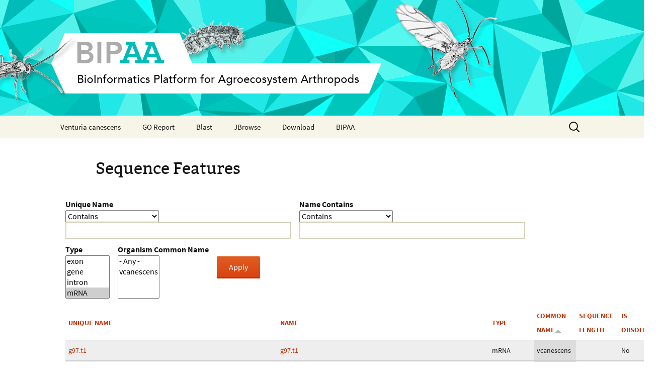

--- FILE ---
content_type: text/html; charset=utf-8
request_url: https://bipaa.genouest.org/sp/venturia_canescens/chado/feature?uniquename_op=contains&uniquename=&name_1_op=contains&name=&type_id%5B2077%5D=2077&type_id%5B2403%5D=2403&page=2497&&order=common_name&sort=asc
body_size: 5901
content:
<!DOCTYPE html>
<!--[if IE 7]>
<html class="ie ie7" lang="en-US">
<![endif]-->
<!--[if IE 8]>
<html class="ie ie8" lang="en-US">
<![endif]-->
<!--[if !(IE 7) & !(IE 8)]><!-->
<html lang="en-US"><!--<![endif]-->
    <head>
        <meta http-equiv="Content-Type" content="text/html; charset=utf-8" />
<meta name="Generator" content="Drupal 7 (http://drupal.org)" />
        <meta http-equiv="content-type" content="text/html; charset=UTF-8">
    	<meta charset="UTF-8">
    	<meta name="viewport" content="width=device-width">
    	<title>Sequence Features | Venturia canescens | BIPAA</title>
    	<link rel="profile" href="http://gmpg.org/xfn/11">
        <style type="text/css" media="all">
@import url("https://bipaa.genouest.org/sp/venturia_canescens/modules/system/system.base.css?spvf6x");
@import url("https://bipaa.genouest.org/sp/venturia_canescens/modules/system/system.menus.css?spvf6x");
@import url("https://bipaa.genouest.org/sp/venturia_canescens/modules/system/system.messages.css?spvf6x");
@import url("https://bipaa.genouest.org/sp/venturia_canescens/modules/system/system.theme.css?spvf6x");
</style>
<style type="text/css" media="all">
@import url("https://bipaa.genouest.org/sp/venturia_canescens/modules/comment/comment.css?spvf6x");
@import url("https://bipaa.genouest.org/sp/venturia_canescens/modules/field/theme/field.css?spvf6x");
@import url("https://bipaa.genouest.org/sp/venturia_canescens/modules/node/node.css?spvf6x");
@import url("https://bipaa.genouest.org/sp/venturia_canescens/modules/search/search.css?spvf6x");
@import url("https://bipaa.genouest.org/sp/venturia_canescens/sites/all/modules/tripal_analysis_blast/theme/css/tripal_analysis_blast.css?spvf6x");
@import url("https://bipaa.genouest.org/sp/venturia_canescens/sites/all/modules/tripal/tripal_core/theme/css/tripal.css?spvf6x");
@import url("https://bipaa.genouest.org/sp/venturia_canescens/sites/all/modules/tripal/tripal_feature/theme/css/tripal_feature.css?spvf6x");
@import url("https://bipaa.genouest.org/sp/venturia_canescens/sites/all/modules/tripal/tripal_organism/theme/css/tripal_organism.css?spvf6x");
@import url("https://bipaa.genouest.org/sp/venturia_canescens/modules/user/user.css?spvf6x");
@import url("https://bipaa.genouest.org/sp/venturia_canescens/sites/all/modules/views/css/views.css?spvf6x");
</style>
<style type="text/css" media="all">
@import url("https://bipaa.genouest.org/sp/venturia_canescens/sites/all/modules/ctools/css/ctools.css?spvf6x");
</style>
<link type="text/css" rel="stylesheet" href="https://cdnjs.cloudflare.com/ajax/libs/jstree/3.3.2/themes/default/style.min.css" media="all" />
<style type="text/css" media="all">
@import url("https://bipaa.genouest.org/sp/venturia_canescens/sites/all/modules/tripal_analysis_go/theme/css/tripal_analysis_go.css?spvf6x");
</style>
<style type="text/css" media="all">
@import url("https://bipaa.genouest.org/sp/venturia_canescens/sites/all/themes/tripal_bipaa/css/colors.css?spvf6x");
@import url("https://bipaa.genouest.org/sp/venturia_canescens/sites/all/themes/tripal_bipaa/css/bipaa/css.css?spvf6x");
@import url("https://bipaa.genouest.org/sp/venturia_canescens/sites/all/themes/tripal_bipaa/css/bipaa/genericons.css?spvf6x");
@import url("https://bipaa.genouest.org/sp/venturia_canescens/sites/all/themes/tripal_bipaa/css/bipaa/style.css?spvf6x");
</style>
<style type="text/css" media="print">
@import url("https://bipaa.genouest.org/sp/venturia_canescens/sites/all/themes/tripal_bipaa/css/print.css?spvf6x");
</style>

<!--[if lte IE 7]>
<link type="text/css" rel="stylesheet" href="https://bipaa.genouest.org/sp/venturia_canescens/sites/all/themes/tripal_bipaa/css/ie.css?spvf6x" media="all" />
<![endif]-->

<!--[if IE 6]>
<link type="text/css" rel="stylesheet" href="https://bipaa.genouest.org/sp/venturia_canescens/sites/all/themes/tripal_bipaa/css/ie6.css?spvf6x" media="all" />
<![endif]-->
        <script type="text/javascript" src="https://bipaa.genouest.org/sp/venturia_canescens/misc/jquery.js?v=1.4.4"></script>
<script type="text/javascript" src="https://bipaa.genouest.org/sp/venturia_canescens/misc/jquery-extend-3.4.0.js?v=1.4.4"></script>
<script type="text/javascript" src="https://bipaa.genouest.org/sp/venturia_canescens/misc/jquery-html-prefilter-3.5.0-backport.js?v=1.4.4"></script>
<script type="text/javascript" src="https://bipaa.genouest.org/sp/venturia_canescens/misc/jquery.once.js?v=1.2"></script>
<script type="text/javascript" src="https://bipaa.genouest.org/sp/venturia_canescens/misc/drupal.js?spvf6x"></script>
<script type="text/javascript" src="https://bipaa.genouest.org/sp/venturia_canescens/sites/all/modules/tripal_analysis_blast/theme/js/tripal_analysis_blast.js?spvf6x"></script>
<script type="text/javascript" src="https://bipaa.genouest.org/sp/venturia_canescens/sites/all/modules/tripal/tripal_core/theme/js/tripal.js?spvf6x"></script>
<script type="text/javascript" src="https://bipaa.genouest.org/sp/venturia_canescens/sites/all/modules/tripal/tripal_feature/theme/js/tripal_feature.js?spvf6x"></script>
<script type="text/javascript" src="https://bipaa.genouest.org/sp/venturia_canescens/misc/ajax.js?spvf6x"></script>
<script type="text/javascript">
<!--//--><![CDATA[//><!--
 var baseurl  = 'https://bipaa.genouest.org/sp/venturia_canescens';
      var isClean  =  1;
      var tripal_path = '/sp/venturia_canescens/sites/all/modules/tripal/tripal_core';
//--><!]]>
</script>
<script type="text/javascript" src="https://cdnjs.cloudflare.com/ajax/libs/jquery/3.1.0/jquery.min.js"></script>
<script type="text/javascript" src="https://cdnjs.cloudflare.com/ajax/libs/jstree/3.2.1/jstree.min.js"></script>
<script type="text/javascript" src="https://www.gstatic.com/charts/loader.js"></script>
<script type="text/javascript">
<!--//--><![CDATA[//><!--
if (typeof feature_viewer_jquery == 'undefined') {var feature_viewer_jquery = jQuery.noConflict(true);}
//--><!]]>
</script>
<script type="text/javascript" src="https://bipaa.genouest.org/sp/venturia_canescens/sites/all/modules/tripal_analysis_go/theme/js/tripal_analysis_go.js?spvf6x"></script>
<script type="text/javascript" src="https://bipaa.genouest.org/sp/venturia_canescens/sites/all/themes/tripal_bipaa/js/jquery.js?spvf6x"></script>
<script type="text/javascript" src="https://bipaa.genouest.org/sp/venturia_canescens/sites/all/themes/tripal_bipaa/js/jquery-migrate.js?spvf6x"></script>
<script type="text/javascript" src="https://bipaa.genouest.org/sp/venturia_canescens/sites/all/themes/tripal_bipaa/js/functions.js?spvf6x"></script>
<script type="text/javascript" src="https://bipaa.genouest.org/sp/venturia_canescens/sites/all/themes/tripal_bipaa/js/imagesloaded.js?spvf6x"></script>
<script type="text/javascript" src="https://bipaa.genouest.org/sp/venturia_canescens/sites/all/themes/tripal_bipaa/js/masonry.js?spvf6x"></script>
<script type="text/javascript" src="https://bipaa.genouest.org/sp/venturia_canescens/sites/all/themes/tripal_bipaa/js/jquery_002.js?spvf6x"></script>
<script type="text/javascript" src="https://bipaa.genouest.org/sp/venturia_canescens/sites/all/themes/tripal_bipaa/js/functions_002.js?spvf6x"></script>
<script type="text/javascript">
<!--//--><![CDATA[//><!--
jQuery.extend(Drupal.settings, {"basePath":"\/sp\/venturia_canescens\/","pathPrefix":"","setHasJsCookie":0,"ajaxPageState":{"theme":"bipaa","theme_token":"giKeVqGr8Tzf3rFhvBUQUN_KdHeRKkd2LpmJLLQWPSM","js":{"misc\/jquery.js":1,"misc\/jquery-extend-3.4.0.js":1,"misc\/jquery-html-prefilter-3.5.0-backport.js":1,"misc\/jquery.once.js":1,"misc\/drupal.js":1,"sites\/all\/modules\/tripal_analysis_blast\/theme\/js\/tripal_analysis_blast.js":1,"sites\/all\/modules\/tripal\/tripal_core\/theme\/js\/tripal.js":1,"sites\/all\/modules\/tripal\/tripal_feature\/theme\/js\/tripal_feature.js":1,"misc\/ajax.js":1,"0":1,"https:\/\/cdnjs.cloudflare.com\/ajax\/libs\/jquery\/3.1.0\/jquery.min.js":1,"https:\/\/cdnjs.cloudflare.com\/ajax\/libs\/jstree\/3.2.1\/jstree.min.js":1,"https:\/\/www.gstatic.com\/charts\/loader.js":1,"1":1,"sites\/all\/modules\/tripal_analysis_go\/theme\/js\/tripal_analysis_go.js":1,"sites\/all\/themes\/tripal_bipaa\/js\/jquery.js":1,"sites\/all\/themes\/tripal_bipaa\/js\/jquery-migrate.js":1,"sites\/all\/themes\/tripal_bipaa\/js\/functions.js":1,"sites\/all\/themes\/tripal_bipaa\/js\/imagesloaded.js":1,"sites\/all\/themes\/tripal_bipaa\/js\/masonry.js":1,"sites\/all\/themes\/tripal_bipaa\/js\/jquery_002.js":1,"sites\/all\/themes\/tripal_bipaa\/js\/functions_002.js":1},"css":{"modules\/system\/system.base.css":1,"modules\/system\/system.menus.css":1,"modules\/system\/system.messages.css":1,"modules\/system\/system.theme.css":1,"modules\/comment\/comment.css":1,"modules\/field\/theme\/field.css":1,"modules\/node\/node.css":1,"modules\/search\/search.css":1,"sites\/all\/modules\/tripal_analysis_blast\/theme\/css\/tripal_analysis_blast.css":1,"sites\/all\/modules\/tripal\/tripal_core\/theme\/css\/tripal.css":1,"sites\/all\/modules\/tripal\/tripal_feature\/theme\/css\/tripal_feature.css":1,"sites\/all\/modules\/tripal\/tripal_organism\/theme\/css\/tripal_organism.css":1,"modules\/user\/user.css":1,"sites\/all\/modules\/views\/css\/views.css":1,"sites\/all\/modules\/ctools\/css\/ctools.css":1,"https:\/\/cdnjs.cloudflare.com\/ajax\/libs\/jstree\/3.3.2\/themes\/default\/style.min.css":1,"sites\/all\/modules\/tripal_analysis_go\/theme\/css\/tripal_analysis_go.css":1,"sites\/all\/themes\/tripal_bipaa\/css\/style.css":1,"sites\/all\/themes\/tripal_bipaa\/css\/colors.css":1,"sites\/all\/themes\/tripal_bipaa\/css\/bipaa\/css.css":1,"sites\/all\/themes\/tripal_bipaa\/css\/bipaa\/genericons.css":1,"sites\/all\/themes\/tripal_bipaa\/css\/bipaa\/style.css":1,"sites\/all\/themes\/tripal_bipaa\/css\/print.css":1,"sites\/all\/themes\/tripal_bipaa\/css\/ie.css":1,"sites\/all\/themes\/tripal_bipaa\/css\/ie6.css":1}},"urlIsAjaxTrusted":{"\/sp\/venturia_canescens\/chado\/feature":true,"\/sp\/venturia_canescens\/chado\/feature?uniquename_op=contains\u0026uniquename=\u0026name_1_op=contains\u0026name=\u0026type_id%5B2077%5D=2077\u0026type_id%5B2403%5D=2403\u0026page=2497\u0026\u0026order=common_name\u0026sort=asc":true}});
//--><!]]>
</script>
    	<!--[if lt IE 9]>
    	<script src="https://bipaa.genouest.org/sp/venturia_canescens/sites/all/themes/tripal_bipaa/js/html5.js"></script>
    	<![endif]-->
    	<link rel="dns-prefetch" href="https://fonts.googleapis.com/">
        <link rel="dns-prefetch" href="https://s.w.org/">
        <!--[if lt IE 9]>
        <link rel='stylesheet' id='twentythirteen-ie-css'  href='https://bipaa.genouest.org/sp/venturia_canescens/sites/all/themes/tripal_bipaa/css/bipaa/ie.css' type='text/css' media='all' />
        <![endif]-->
      <script async defer data-domain="bipaa.genouest.org" src="https://plausible.bipaa.genouest.org/js/plausible.js"></script>

    	<style type="text/css" id="twentythirteen-header-css">
    			.site-header {
    			background: url(https://bipaa.genouest.org/sp/venturia_canescens/sites/all/themes/tripal_bipaa/images/bipaa/cropped-Bando-BIPAA.png) no-repeat scroll top;
    			background-size: 1600px auto;
    		}
    		@media (max-width: 767px) {
    			.site-header {
    				background-size: 768px auto;
    			}
    		}
    		@media (max-width: 359px) {
    			.site-header {
    				background-size: 360px auto;
    			}
    		}
		</style>
	</head>

    <body class="home page page-parent page-template-default sidebar">
    	<div id="page" class="hfeed site">

                                                    <header id="masthead" class="site-header" role="banner">
        <a class="home-link" href="https://bipaa.genouest.org/sp/venturia_canescens" title="BIPAA" rel="home">
        </a>

        <div id="navbar" class="navbar">
            <nav id="site-navigation" class="navigation main-navigation" role="navigation">
                <button class="menu-toggle">Menu</button>
                <a class="screen-reader-text skip-link" href="#content" title="Skip to content">Skip to content</a>
                <div class="menu-main-container">
                    <ul id="primary-menu" class="nav-menu">
                                                    <li id="menu-item-46" class="menu-item menu-item-type-custom menu-item-object-custom menu-item-home menu-item-has-children menu-item-46"><a href="https://bipaa.genouest.org/sp/venturia_canescens">
                                Venturia canescens                                </a>
                                <ul class="sub-menu">
                                    <li id="menu-item-43" class="menu-item menu-item-type-post_type menu-item-object-page menu-item-has-children menu-item-43"><a href="https://bipaa.genouest.org/sp/venturia_canescens/chado/analysis">Analyses</a></li>
                                    <li id="menu-item-44" class="menu-item menu-item-type-post_type menu-item-object-page menu-item-has-children menu-item-44"><a href="https://bipaa.genouest.org/sp/venturia_canescens/chado/feature">Features</a></li>
                                    <li id="menu-item-44" class="menu-item menu-item-type-post_type menu-item-object-page menu-item-has-children menu-item-44"><a href="https://bipaa.genouest.org/sp/venturia_canescens/chado/organism">Organisms</a></li>
                                    <!--li id="menu-item-44" class="menu-item menu-item-type-post_type menu-item-object-page menu-item-has-children menu-item-44"><a href="https://bipaa.genouest.org/sp/venturia_canescens/elastic_search">Advanced search</a></li-->
                                </ul>
                            </li>
                                                                                                                                      <li id="menu-item-46" class="menu-item menu-item-type-custom menu-item-object-custom menu-item-has-children menu-item-46"><a href="https://bipaa.genouest.org/sp/venturia_canescens/organism/Venturia/canescens?pane=GO">
                                                                        GO Report
                                                                    </a></li>
                                                                                                                                                                <li id="menu-item-46" class="menu-item menu-item-type-custom menu-item-object-custom menu-item-has-children menu-item-46"><a href="https://bipaa.genouest.org/sp/venturia_canescens/blast">Blast</a></li>
                                                                                                        <li id="menu-item-46" class="menu-item menu-item-type-custom menu-item-object-custom menu-item-has-children menu-item-46"><a href="https://bipaa.genouest.org/sp/venturia_canescens/jbrowse/?data=data/vcanescens">JBrowse</a></li>
                                                                                                                                                                                                                                <li id="menu-item-46" class="menu-item menu-item-type-custom menu-item-object-custom menu-item-has-children menu-item-46"><a href="https://bipaa.genouest.org/sp/venturia_canescens/download">Download</a></li>
                                                                        <li id="menu-item-46" class="menu-item menu-item-type-custom menu-item-object-custom menu-item-has-children menu-item-46"><a href="http://bipaa.genouest.org/is/">BIPAA</a>
                            <ul class="sub-menu">
                                <li id="menu-item-43" class="menu-item menu-item-type-post_type menu-item-object-page menu-item-has-children menu-item-43"><a href="https://bipaa.genouest.org/is/aphidbase/">AphidBase</a></li>
                                <li id="menu-item-44" class="menu-item menu-item-type-post_type menu-item-object-page menu-item-has-children menu-item-44"><a href="https://bipaa.genouest.org/is/parwaspdb/">ParWaspDB</a></li>
                                <li id="menu-item-78" class="menu-item menu-item-type-post_type menu-item-object-page menu-item-has-children menu-item-78"><a href="https://bipaa.genouest.org/is/lepidodb/">LepidoDB</a></li>
                                <li id="menu-item-44" class="menu-item menu-item-type-post_type menu-item-object-page menu-item-has-children menu-item-44"><a href="https://bipaa.genouest.org/is/coleoptera/">Coleoptera</a></li>
                                <li id="menu-item-44" class="menu-item menu-item-type-post_type menu-item-object-page menu-item-has-children menu-item-44"><a href="https://bipaa.genouest.org/is/crustacea/">Crustacea</a></li>
                                <li id="menu-item-130" class="menu-item menu-item-type-custom menu-item-object-custom menu-item-130"><a href="https://bipaa-galaxy.genouest.org/">Galaxy</a></li>
                                <li id="menu-item-138" class="menu-item menu-item-type-custom menu-item-object-custom menu-item-138"><a href="https://bipaa.genouest.org/account/">BIPAA account</a></li>
                            </ul>
                        </li>
                    </ul>
                </div>
                                    <form action="/sp/venturia_canescens/chado/feature?uniquename_op=contains&amp;uniquename=&amp;name_1_op=contains&amp;name=&amp;type_id%5B2077%5D=2077&amp;type_id%5B2403%5D=2403&amp;page=2497&amp;&amp;order=common_name&amp;sort=asc" method="post" id="website-search-box-form" accept-charset="UTF-8"><div><fieldset id="edit-search" class="container-inline form-wrapper">
    <label>
        <span class="screen-reader-text">Search for:</span>
        <input class="search-field" placeholder="Search for your favorite mRNA or polypeptide..." name="search_box" type="search">
    </label>
    <input class="search-submit" value="Search" name="op" type="submit">
    <input type="hidden" name="form_build_id" value="form-Q75ui-oo7kE_VMHF90zVOVGFS-s1lzjVG-o_bp8MguE" />
<input type="hidden" name="form_id" value="website_search_box_form" />
</fieldset>
</div></form>                            </nav><!-- #site-navigation -->
        </div><!-- #navbar -->
    </header><!-- #masthead -->

    <div id="main" class="site-main">

        <div id="primary" class="content-area">
            <div id="content" class="site-content" role="main">
                <article class="page type-page status-publish hentry">



    <div class="entry-content">
            <a id="main-content"></a>
      <header class="entry-header">
                                <h1 class="entry-title" id="page-title">
              Sequence Features            </h1>
                                    </header>
              <div class="tabs">
                  </div>
                          <div class="region region-content">
    <div id="block-system-main" class="block block-system">

    
  <div class="content">
    <div class="view view-tripal-feature-user-feature view-id-tripal_feature_user_feature view-display-id-page_1 view-dom-id-f69fd62879813ac3d2ea599b09f09b43">
        
      <div class="view-filters">
      <form action="/sp/venturia_canescens/chado/feature" method="get" id="views-exposed-form-tripal-feature-user-feature-page-1" accept-charset="UTF-8"><div><div class="views-exposed-form">
  <div class="views-exposed-widgets clearfix">
          <div id="edit-uniquename-wrapper" class="views-exposed-widget views-widget-filter-uniquename">
                  <label for="edit-uniquename">
            Unique Name          </label>
                          <div class="views-operator">
            <div class="form-item form-type-select form-item-uniquename-op">
  <select id="edit-uniquename-op" name="uniquename_op" class="form-select"><option value="=">Is equal to</option><option value="!=">Is not equal to</option><option value="contains" selected="selected">Contains</option><option value="word">Contains any word</option><option value="allwords">Contains all words</option><option value="starts">Starts with</option><option value="not_starts">Does not start with</option><option value="ends">Ends with</option><option value="not_ends">Does not end with</option><option value="not">Does not contain</option><option value="shorterthan">Length is shorter than</option><option value="longerthan">Length is longer than</option><option value="empty">Is empty (NULL)</option><option value="not empty">Is not empty (NOT NULL)</option></select>
</div>
          </div>
                <div class="views-widget">
          <div class="form-item form-type-textfield form-item-uniquename">
 <input type="text" id="edit-uniquename" name="uniquename" value="" size="60" maxlength="128" class="form-text" />
</div>
        </div>
              </div>
          <div id="edit-name-wrapper" class="views-exposed-widget views-widget-filter-name_1">
                  <label for="edit-name">
            Name Contains          </label>
                          <div class="views-operator">
            <div class="form-item form-type-select form-item-name-1-op">
  <select id="edit-name-1-op" name="name_1_op" class="form-select"><option value="=">Is equal to</option><option value="!=">Is not equal to</option><option value="contains" selected="selected">Contains</option><option value="word">Contains any word</option><option value="allwords">Contains all words</option><option value="starts">Starts with</option><option value="not_starts">Does not start with</option><option value="ends">Ends with</option><option value="not_ends">Does not end with</option><option value="not">Does not contain</option><option value="shorterthan">Length is shorter than</option><option value="longerthan">Length is longer than</option><option value="empty">Is empty (NULL)</option><option value="not empty">Is not empty (NOT NULL)</option></select>
</div>
          </div>
                <div class="views-widget">
          <div class="form-item form-type-textfield form-item-name">
 <input type="text" id="edit-name" name="name" value="" size="60" maxlength="128" class="form-text" />
</div>
        </div>
              </div>
          <div id="edit-type-id-wrapper" class="views-exposed-widget views-widget-filter-type_id">
                  <label for="edit-type-id">
            Type          </label>
                        <div class="views-widget">
          <div class="form-item form-type-select form-item-type-id">
 <select multiple="multiple" name="type_id[]" id="edit-type-id" class="form-select"><option value="All">- Any -</option><option value="1240">CDS</option><option value="2301">contig</option><option value="1798">exon</option><option value="2276">gene</option><option value="580">intron</option><option value="2077" selected="selected">mRNA</option><option value="2403" selected="selected">polypeptide</option><option value="1596">start_codon</option><option value="589">stop_codon</option></select>
</div>
        </div>
              </div>
          <div id="edit-organism-wrapper" class="views-exposed-widget views-widget-filter-common_name">
                  <label for="edit-organism">
            Organism Common Name          </label>
                        <div class="views-widget">
          <div class="form-item form-type-select form-item-organism">
 <select multiple="multiple" name="organism[]" id="edit-organism" class="form-select"><option value="All">- Any -</option><option value="vcanescens">vcanescens</option></select>
</div>
        </div>
              </div>
                    <div class="views-exposed-widget views-submit-button">
      <input type="submit" id="edit-submit-tripal-feature-user-feature" value="Apply" class="form-submit" />    </div>
      </div>
</div>
</div></form>    </div>
  
  
      <div class="view-content">
      <table  class="views-table cols-6">
         <thead>
      <tr>
                  <th  class="views-field views-field-uniquename" scope="col">
            <a href="/sp/venturia_canescens/chado/feature?uniquename_op=contains&amp;uniquename=&amp;name_1_op=contains&amp;name=&amp;type_id%5B2077%5D=2077&amp;type_id%5B2403%5D=2403&amp;page=2497&amp;&amp;order=uniquename&amp;sort=asc" title="sort by Unique Name" class="active">Unique Name</a>          </th>
                  <th  class="views-field views-field-name" scope="col">
            <a href="/sp/venturia_canescens/chado/feature?uniquename_op=contains&amp;uniquename=&amp;name_1_op=contains&amp;name=&amp;type_id%5B2077%5D=2077&amp;type_id%5B2403%5D=2403&amp;page=2497&amp;&amp;order=name&amp;sort=asc" title="sort by Name" class="active">Name</a>          </th>
                  <th  class="views-field views-field-name-1" scope="col">
            <a href="/sp/venturia_canescens/chado/feature?uniquename_op=contains&amp;uniquename=&amp;name_1_op=contains&amp;name=&amp;type_id%5B2077%5D=2077&amp;type_id%5B2403%5D=2403&amp;page=2497&amp;&amp;order=name_1&amp;sort=asc" title="sort by Type" class="active">Type</a>          </th>
                  <th  class="views-field views-field-common-name active" scope="col">
            <a href="/sp/venturia_canescens/chado/feature?uniquename_op=contains&amp;uniquename=&amp;name_1_op=contains&amp;name=&amp;type_id%5B2077%5D=2077&amp;type_id%5B2403%5D=2403&amp;page=2497&amp;&amp;order=common_name&amp;sort=desc" title="sort by Common Name" class="active">Common Name<img typeof="foaf:Image" src="https://bipaa.genouest.org/sp/venturia_canescens/misc/arrow-desc.png" width="13" height="13" alt="sort descending" title="sort descending" /></a>          </th>
                  <th  class="views-field views-field-seqlen" scope="col">
            <a href="/sp/venturia_canescens/chado/feature?uniquename_op=contains&amp;uniquename=&amp;name_1_op=contains&amp;name=&amp;type_id%5B2077%5D=2077&amp;type_id%5B2403%5D=2403&amp;page=2497&amp;&amp;order=seqlen&amp;sort=asc" title="sort by Sequence Length" class="active">Sequence Length</a>          </th>
                  <th  class="views-field views-field-is-obsolete" scope="col">
            <a href="/sp/venturia_canescens/chado/feature?uniquename_op=contains&amp;uniquename=&amp;name_1_op=contains&amp;name=&amp;type_id%5B2077%5D=2077&amp;type_id%5B2403%5D=2403&amp;page=2497&amp;&amp;order=is_obsolete&amp;sort=asc" title="sort by Is Obsolete" class="active">Is Obsolete</a>          </th>
              </tr>
    </thead>
    <tbody>
          <tr  class="odd views-row-first">
                  <td  class="views-field views-field-uniquename">
            <a href="/sp/venturia_canescens/feature/Venturia/canescens/mRNA/g97.t1">g97.t1</a>          </td>
                  <td  class="views-field views-field-name">
            <a href="/sp/venturia_canescens/feature/Venturia/canescens/mRNA/g97.t1">g97.t1</a>          </td>
                  <td  class="views-field views-field-name-1">
            mRNA          </td>
                  <td  class="views-field views-field-common-name active">
            vcanescens          </td>
                  <td  class="views-field views-field-seqlen">
                      </td>
                  <td  class="views-field views-field-is-obsolete">
            No          </td>
              </tr>
          <tr  class="even">
                  <td  class="views-field views-field-uniquename">
            <a href="/sp/venturia_canescens/feature/Venturia/canescens/polypeptide/g690.t1-PA">g690.t1-PA</a>          </td>
                  <td  class="views-field views-field-name">
            <a href="/sp/venturia_canescens/feature/Venturia/canescens/polypeptide/g690.t1-PA">g690.t1</a>          </td>
                  <td  class="views-field views-field-name-1">
            polypeptide          </td>
                  <td  class="views-field views-field-common-name active">
            vcanescens          </td>
                  <td  class="views-field views-field-seqlen">
            216          </td>
                  <td  class="views-field views-field-is-obsolete">
            No          </td>
              </tr>
          <tr  class="odd">
                  <td  class="views-field views-field-uniquename">
            <a href="/sp/venturia_canescens/feature/Venturia/canescens/mRNA/g96.t1">g96.t1</a>          </td>
                  <td  class="views-field views-field-name">
            <a href="/sp/venturia_canescens/feature/Venturia/canescens/mRNA/g96.t1">g96.t1</a>          </td>
                  <td  class="views-field views-field-name-1">
            mRNA          </td>
                  <td  class="views-field views-field-common-name active">
            vcanescens          </td>
                  <td  class="views-field views-field-seqlen">
                      </td>
                  <td  class="views-field views-field-is-obsolete">
            No          </td>
              </tr>
          <tr  class="even">
                  <td  class="views-field views-field-uniquename">
            <a href="/sp/venturia_canescens/feature/Venturia/canescens/polypeptide/g21292.t1-PA">g21292.t1-PA</a>          </td>
                  <td  class="views-field views-field-name">
            <a href="/sp/venturia_canescens/feature/Venturia/canescens/polypeptide/g21292.t1-PA">g21292.t1</a>          </td>
                  <td  class="views-field views-field-name-1">
            polypeptide          </td>
                  <td  class="views-field views-field-common-name active">
            vcanescens          </td>
                  <td  class="views-field views-field-seqlen">
            327          </td>
                  <td  class="views-field views-field-is-obsolete">
            No          </td>
              </tr>
          <tr  class="odd">
                  <td  class="views-field views-field-uniquename">
            <a href="/sp/venturia_canescens/feature/Venturia/canescens/polypeptide/g94.t1-PA">g94.t1-PA</a>          </td>
                  <td  class="views-field views-field-name">
            <a href="/sp/venturia_canescens/feature/Venturia/canescens/polypeptide/g94.t1-PA">g94.t1</a>          </td>
                  <td  class="views-field views-field-name-1">
            polypeptide          </td>
                  <td  class="views-field views-field-common-name active">
            vcanescens          </td>
                  <td  class="views-field views-field-seqlen">
            245          </td>
                  <td  class="views-field views-field-is-obsolete">
            No          </td>
              </tr>
          <tr  class="even">
                  <td  class="views-field views-field-uniquename">
            <a href="/sp/venturia_canescens/feature/Venturia/canescens/mRNA/g94.t1">g94.t1</a>          </td>
                  <td  class="views-field views-field-name">
            <a href="/sp/venturia_canescens/feature/Venturia/canescens/mRNA/g94.t1">g94.t1</a>          </td>
                  <td  class="views-field views-field-name-1">
            mRNA          </td>
                  <td  class="views-field views-field-common-name active">
            vcanescens          </td>
                  <td  class="views-field views-field-seqlen">
                      </td>
                  <td  class="views-field views-field-is-obsolete">
            No          </td>
              </tr>
          <tr  class="odd">
                  <td  class="views-field views-field-uniquename">
            <a href="/sp/venturia_canescens/feature/Venturia/canescens/mRNA/g93.t1">g93.t1</a>          </td>
                  <td  class="views-field views-field-name">
            <a href="/sp/venturia_canescens/feature/Venturia/canescens/mRNA/g93.t1">g93.t1</a>          </td>
                  <td  class="views-field views-field-name-1">
            mRNA          </td>
                  <td  class="views-field views-field-common-name active">
            vcanescens          </td>
                  <td  class="views-field views-field-seqlen">
                      </td>
                  <td  class="views-field views-field-is-obsolete">
            No          </td>
              </tr>
          <tr  class="even">
                  <td  class="views-field views-field-uniquename">
            <a href="/sp/venturia_canescens/feature/Venturia/canescens/mRNA/BAP2ALocus_387_Transcript_2/4_Confidence_0.636_Length_581">BAP2ALocus_387_Transcript_2/4_Confidence_0.636_Length_581</a>          </td>
                  <td  class="views-field views-field-name">
            <a href="/sp/venturia_canescens/feature/Venturia/canescens/mRNA/BAP2ALocus_387_Transcript_2/4_Confidence_0.636_Length_581">BAP2ALocus_387_Transcript_2/4_Confidence_0.636_Length_581</a>          </td>
                  <td  class="views-field views-field-name-1">
            mRNA          </td>
                  <td  class="views-field views-field-common-name active">
            vcanescens          </td>
                  <td  class="views-field views-field-seqlen">
            581          </td>
                  <td  class="views-field views-field-is-obsolete">
            No          </td>
              </tr>
          <tr  class="odd">
                  <td  class="views-field views-field-uniquename">
            <a href="/sp/venturia_canescens/feature/Venturia/canescens/polypeptide/g688.t1-PA">g688.t1-PA</a>          </td>
                  <td  class="views-field views-field-name">
            <a href="/sp/venturia_canescens/feature/Venturia/canescens/polypeptide/g688.t1-PA">g688.t1</a>          </td>
                  <td  class="views-field views-field-name-1">
            polypeptide          </td>
                  <td  class="views-field views-field-common-name active">
            vcanescens          </td>
                  <td  class="views-field views-field-seqlen">
            148          </td>
                  <td  class="views-field views-field-is-obsolete">
            No          </td>
              </tr>
          <tr  class="even">
                  <td  class="views-field views-field-uniquename">
            <a href="/sp/venturia_canescens/feature/Venturia/canescens/mRNA/g92.t1">g92.t1</a>          </td>
                  <td  class="views-field views-field-name">
            <a href="/sp/venturia_canescens/feature/Venturia/canescens/mRNA/g92.t1">g92.t1</a>          </td>
                  <td  class="views-field views-field-name-1">
            mRNA          </td>
                  <td  class="views-field views-field-common-name active">
            vcanescens          </td>
                  <td  class="views-field views-field-seqlen">
                      </td>
                  <td  class="views-field views-field-is-obsolete">
            No          </td>
              </tr>
          <tr  class="odd">
                  <td  class="views-field views-field-uniquename">
            <a href="/sp/venturia_canescens/feature/Venturia/canescens/polypeptide/g91.t1-PA">g91.t1-PA</a>          </td>
                  <td  class="views-field views-field-name">
            <a href="/sp/venturia_canescens/feature/Venturia/canescens/polypeptide/g91.t1-PA">g91.t1</a>          </td>
                  <td  class="views-field views-field-name-1">
            polypeptide          </td>
                  <td  class="views-field views-field-common-name active">
            vcanescens          </td>
                  <td  class="views-field views-field-seqlen">
            118          </td>
                  <td  class="views-field views-field-is-obsolete">
            No          </td>
              </tr>
          <tr  class="even">
                  <td  class="views-field views-field-uniquename">
            <a href="/sp/venturia_canescens/feature/Venturia/canescens/polypeptide/g90.t1-PA">g90.t1-PA</a>          </td>
                  <td  class="views-field views-field-name">
            <a href="/sp/venturia_canescens/feature/Venturia/canescens/polypeptide/g90.t1-PA">g90.t1</a>          </td>
                  <td  class="views-field views-field-name-1">
            polypeptide          </td>
                  <td  class="views-field views-field-common-name active">
            vcanescens          </td>
                  <td  class="views-field views-field-seqlen">
            399          </td>
                  <td  class="views-field views-field-is-obsolete">
            No          </td>
              </tr>
          <tr  class="odd">
                  <td  class="views-field views-field-uniquename">
            <a href="/sp/venturia_canescens/feature/Venturia/canescens/polypeptide/g89.t1-PA">g89.t1-PA</a>          </td>
                  <td  class="views-field views-field-name">
            <a href="/sp/venturia_canescens/feature/Venturia/canescens/polypeptide/g89.t1-PA">g89.t1</a>          </td>
                  <td  class="views-field views-field-name-1">
            polypeptide          </td>
                  <td  class="views-field views-field-common-name active">
            vcanescens          </td>
                  <td  class="views-field views-field-seqlen">
            508          </td>
                  <td  class="views-field views-field-is-obsolete">
            No          </td>
              </tr>
          <tr  class="even">
                  <td  class="views-field views-field-uniquename">
            <a href="/sp/venturia_canescens/feature/Venturia/canescens/mRNA/g687.t1">g687.t1</a>          </td>
                  <td  class="views-field views-field-name">
            <a href="/sp/venturia_canescens/feature/Venturia/canescens/mRNA/g687.t1">g687.t1</a>          </td>
                  <td  class="views-field views-field-name-1">
            mRNA          </td>
                  <td  class="views-field views-field-common-name active">
            vcanescens          </td>
                  <td  class="views-field views-field-seqlen">
                      </td>
                  <td  class="views-field views-field-is-obsolete">
            No          </td>
              </tr>
          <tr  class="odd">
                  <td  class="views-field views-field-uniquename">
            <a href="/sp/venturia_canescens/feature/Venturia/canescens/mRNA/BAP2ALocus_386_Transcript_9/10_Confidence_0.083_Length_2509">BAP2ALocus_386_Transcript_9/10_Confidence_0.083_Length_2509</a>          </td>
                  <td  class="views-field views-field-name">
            <a href="/sp/venturia_canescens/feature/Venturia/canescens/mRNA/BAP2ALocus_386_Transcript_9/10_Confidence_0.083_Length_2509">BAP2ALocus_386_Transcript_9/10_Confidence_0.083_Length_2509</a>          </td>
                  <td  class="views-field views-field-name-1">
            mRNA          </td>
                  <td  class="views-field views-field-common-name active">
            vcanescens          </td>
                  <td  class="views-field views-field-seqlen">
            2,509          </td>
                  <td  class="views-field views-field-is-obsolete">
            No          </td>
              </tr>
          <tr  class="even">
                  <td  class="views-field views-field-uniquename">
            <a href="/sp/venturia_canescens/feature/Venturia/canescens/mRNA/BAP2ALocus_386_Transcript_7/10_Confidence_0.472_Length_12205">BAP2ALocus_386_Transcript_7/10_Confidence_0.472_Length_12205</a>          </td>
                  <td  class="views-field views-field-name">
            <a href="/sp/venturia_canescens/feature/Venturia/canescens/mRNA/BAP2ALocus_386_Transcript_7/10_Confidence_0.472_Length_12205">BAP2ALocus_386_Transcript_7/10_Confidence_0.472_Length_12205</a>          </td>
                  <td  class="views-field views-field-name-1">
            mRNA          </td>
                  <td  class="views-field views-field-common-name active">
            vcanescens          </td>
                  <td  class="views-field views-field-seqlen">
            12,205          </td>
                  <td  class="views-field views-field-is-obsolete">
            No          </td>
              </tr>
          <tr  class="odd">
                  <td  class="views-field views-field-uniquename">
            <a href="/sp/venturia_canescens/feature/Venturia/canescens/mRNA/BAP2ALocus_386_Transcript_4/10_Confidence_0.306_Length_4997">BAP2ALocus_386_Transcript_4/10_Confidence_0.306_Length_4997</a>          </td>
                  <td  class="views-field views-field-name">
            <a href="/sp/venturia_canescens/feature/Venturia/canescens/mRNA/BAP2ALocus_386_Transcript_4/10_Confidence_0.306_Length_4997">BAP2ALocus_386_Transcript_4/10_Confidence_0.306_Length_4997</a>          </td>
                  <td  class="views-field views-field-name-1">
            mRNA          </td>
                  <td  class="views-field views-field-common-name active">
            vcanescens          </td>
                  <td  class="views-field views-field-seqlen">
            4,997          </td>
                  <td  class="views-field views-field-is-obsolete">
            No          </td>
              </tr>
          <tr  class="even">
                  <td  class="views-field views-field-uniquename">
            <a href="/sp/venturia_canescens/feature/Venturia/canescens/mRNA/BAP2ALocus_386_Transcript_3/10_Confidence_0.111_Length_519">BAP2ALocus_386_Transcript_3/10_Confidence_0.111_Length_519</a>          </td>
                  <td  class="views-field views-field-name">
            <a href="/sp/venturia_canescens/feature/Venturia/canescens/mRNA/BAP2ALocus_386_Transcript_3/10_Confidence_0.111_Length_519">BAP2ALocus_386_Transcript_3/10_Confidence_0.111_Length_519</a>          </td>
                  <td  class="views-field views-field-name-1">
            mRNA          </td>
                  <td  class="views-field views-field-common-name active">
            vcanescens          </td>
                  <td  class="views-field views-field-seqlen">
            519          </td>
                  <td  class="views-field views-field-is-obsolete">
            No          </td>
              </tr>
          <tr  class="odd">
                  <td  class="views-field views-field-uniquename">
            <a href="/sp/venturia_canescens/feature/Venturia/canescens/mRNA/BAP2ALocus_386_Transcript_1/10_Confidence_0.306_Length_6220">BAP2ALocus_386_Transcript_1/10_Confidence_0.306_Length_6220</a>          </td>
                  <td  class="views-field views-field-name">
            <a href="/sp/venturia_canescens/feature/Venturia/canescens/mRNA/BAP2ALocus_386_Transcript_1/10_Confidence_0.306_Length_6220">BAP2ALocus_386_Transcript_1/10_Confidence_0.306_Length_6220</a>          </td>
                  <td  class="views-field views-field-name-1">
            mRNA          </td>
                  <td  class="views-field views-field-common-name active">
            vcanescens          </td>
                  <td  class="views-field views-field-seqlen">
            6,220          </td>
                  <td  class="views-field views-field-is-obsolete">
            No          </td>
              </tr>
          <tr  class="even">
                  <td  class="views-field views-field-uniquename">
            <a href="/sp/venturia_canescens/feature/Venturia/canescens/mRNA/BAP2ALocus_385_Transcript_4/4_Confidence_0.727_Length_4622">BAP2ALocus_385_Transcript_4/4_Confidence_0.727_Length_4622</a>          </td>
                  <td  class="views-field views-field-name">
            <a href="/sp/venturia_canescens/feature/Venturia/canescens/mRNA/BAP2ALocus_385_Transcript_4/4_Confidence_0.727_Length_4622">BAP2ALocus_385_Transcript_4/4_Confidence_0.727_Length_4622</a>          </td>
                  <td  class="views-field views-field-name-1">
            mRNA          </td>
                  <td  class="views-field views-field-common-name active">
            vcanescens          </td>
                  <td  class="views-field views-field-seqlen">
            4,622          </td>
                  <td  class="views-field views-field-is-obsolete">
            No          </td>
              </tr>
          <tr  class="odd">
                  <td  class="views-field views-field-uniquename">
            <a href="/sp/venturia_canescens/feature/Venturia/canescens/mRNA/BAP2ALocus_385_Transcript_3/4_Confidence_0.545_Length_4383">BAP2ALocus_385_Transcript_3/4_Confidence_0.545_Length_4383</a>          </td>
                  <td  class="views-field views-field-name">
            <a href="/sp/venturia_canescens/feature/Venturia/canescens/mRNA/BAP2ALocus_385_Transcript_3/4_Confidence_0.545_Length_4383">BAP2ALocus_385_Transcript_3/4_Confidence_0.545_Length_4383</a>          </td>
                  <td  class="views-field views-field-name-1">
            mRNA          </td>
                  <td  class="views-field views-field-common-name active">
            vcanescens          </td>
                  <td  class="views-field views-field-seqlen">
            4,383          </td>
                  <td  class="views-field views-field-is-obsolete">
            No          </td>
              </tr>
          <tr  class="even">
                  <td  class="views-field views-field-uniquename">
            <a href="/sp/venturia_canescens/feature/Venturia/canescens/mRNA/BAP2ALocus_385_Transcript_2/4_Confidence_0.727_Length_4735">BAP2ALocus_385_Transcript_2/4_Confidence_0.727_Length_4735</a>          </td>
                  <td  class="views-field views-field-name">
            <a href="/sp/venturia_canescens/feature/Venturia/canescens/mRNA/BAP2ALocus_385_Transcript_2/4_Confidence_0.727_Length_4735">BAP2ALocus_385_Transcript_2/4_Confidence_0.727_Length_4735</a>          </td>
                  <td  class="views-field views-field-name-1">
            mRNA          </td>
                  <td  class="views-field views-field-common-name active">
            vcanescens          </td>
                  <td  class="views-field views-field-seqlen">
            4,735          </td>
                  <td  class="views-field views-field-is-obsolete">
            No          </td>
              </tr>
          <tr  class="odd">
                  <td  class="views-field views-field-uniquename">
            <a href="/sp/venturia_canescens/feature/Venturia/canescens/mRNA/BAP2ALocus_384_Transcript_6/8_Confidence_0.483_Length_1253">BAP2ALocus_384_Transcript_6/8_Confidence_0.483_Length_1253</a>          </td>
                  <td  class="views-field views-field-name">
            <a href="/sp/venturia_canescens/feature/Venturia/canescens/mRNA/BAP2ALocus_384_Transcript_6/8_Confidence_0.483_Length_1253">BAP2ALocus_384_Transcript_6/8_Confidence_0.483_Length_1253</a>          </td>
                  <td  class="views-field views-field-name-1">
            mRNA          </td>
                  <td  class="views-field views-field-common-name active">
            vcanescens          </td>
                  <td  class="views-field views-field-seqlen">
            1,253          </td>
                  <td  class="views-field views-field-is-obsolete">
            No          </td>
              </tr>
          <tr  class="even">
                  <td  class="views-field views-field-uniquename">
            <a href="/sp/venturia_canescens/feature/Venturia/canescens/mRNA/BAP2ALocus_384_Transcript_4/8_Confidence_0.310_Length_1288">BAP2ALocus_384_Transcript_4/8_Confidence_0.310_Length_1288</a>          </td>
                  <td  class="views-field views-field-name">
            <a href="/sp/venturia_canescens/feature/Venturia/canescens/mRNA/BAP2ALocus_384_Transcript_4/8_Confidence_0.310_Length_1288">BAP2ALocus_384_Transcript_4/8_Confidence_0.310_Length_1288</a>          </td>
                  <td  class="views-field views-field-name-1">
            mRNA          </td>
                  <td  class="views-field views-field-common-name active">
            vcanescens          </td>
                  <td  class="views-field views-field-seqlen">
            1,288          </td>
                  <td  class="views-field views-field-is-obsolete">
            No          </td>
              </tr>
          <tr  class="odd views-row-last">
                  <td  class="views-field views-field-uniquename">
            <a href="/sp/venturia_canescens/feature/Venturia/canescens/mRNA/BAP2ALocus_384_Transcript_3/8_Confidence_0.276_Length_1281">BAP2ALocus_384_Transcript_3/8_Confidence_0.276_Length_1281</a>          </td>
                  <td  class="views-field views-field-name">
            <a href="/sp/venturia_canescens/feature/Venturia/canescens/mRNA/BAP2ALocus_384_Transcript_3/8_Confidence_0.276_Length_1281">BAP2ALocus_384_Transcript_3/8_Confidence_0.276_Length_1281</a>          </td>
                  <td  class="views-field views-field-name-1">
            mRNA          </td>
                  <td  class="views-field views-field-common-name active">
            vcanescens          </td>
                  <td  class="views-field views-field-seqlen">
            1,281          </td>
                  <td  class="views-field views-field-is-obsolete">
            No          </td>
              </tr>
      </tbody>
</table>
    </div>
  
      <h2 class="element-invisible">Pages</h2><div class="item-list"><ul class="pager"><li class="pager-first first"><a title="Go to first page" href="/sp/venturia_canescens/chado/feature?uniquename_op=contains&amp;uniquename=&amp;name_1_op=contains&amp;name=&amp;type_id%5B2077%5D=2077&amp;type_id%5B2403%5D=2403&amp;order=common_name&amp;sort=asc">« first</a></li>
<li class="pager-previous"><a title="Go to previous page" href="/sp/venturia_canescens/chado/feature?uniquename_op=contains&amp;uniquename=&amp;name_1_op=contains&amp;name=&amp;type_id%5B2077%5D=2077&amp;type_id%5B2403%5D=2403&amp;order=common_name&amp;sort=asc&amp;page=2496">‹ previous</a></li>
<li class="pager-ellipsis">…</li>
<li class="pager-item"><a title="Go to page 2494" href="/sp/venturia_canescens/chado/feature?uniquename_op=contains&amp;uniquename=&amp;name_1_op=contains&amp;name=&amp;type_id%5B2077%5D=2077&amp;type_id%5B2403%5D=2403&amp;order=common_name&amp;sort=asc&amp;page=2493">2494</a></li>
<li class="pager-item"><a title="Go to page 2495" href="/sp/venturia_canescens/chado/feature?uniquename_op=contains&amp;uniquename=&amp;name_1_op=contains&amp;name=&amp;type_id%5B2077%5D=2077&amp;type_id%5B2403%5D=2403&amp;order=common_name&amp;sort=asc&amp;page=2494">2495</a></li>
<li class="pager-item"><a title="Go to page 2496" href="/sp/venturia_canescens/chado/feature?uniquename_op=contains&amp;uniquename=&amp;name_1_op=contains&amp;name=&amp;type_id%5B2077%5D=2077&amp;type_id%5B2403%5D=2403&amp;order=common_name&amp;sort=asc&amp;page=2495">2496</a></li>
<li class="pager-item"><a title="Go to page 2497" href="/sp/venturia_canescens/chado/feature?uniquename_op=contains&amp;uniquename=&amp;name_1_op=contains&amp;name=&amp;type_id%5B2077%5D=2077&amp;type_id%5B2403%5D=2403&amp;order=common_name&amp;sort=asc&amp;page=2496">2497</a></li>
<li class="pager-current">2498</li>
<li class="pager-item"><a title="Go to page 2499" href="/sp/venturia_canescens/chado/feature?uniquename_op=contains&amp;uniquename=&amp;name_1_op=contains&amp;name=&amp;type_id%5B2077%5D=2077&amp;type_id%5B2403%5D=2403&amp;order=common_name&amp;sort=asc&amp;page=2498">2499</a></li>
<li class="pager-item"><a title="Go to page 2500" href="/sp/venturia_canescens/chado/feature?uniquename_op=contains&amp;uniquename=&amp;name_1_op=contains&amp;name=&amp;type_id%5B2077%5D=2077&amp;type_id%5B2403%5D=2403&amp;order=common_name&amp;sort=asc&amp;page=2499">2500</a></li>
<li class="pager-item"><a title="Go to page 2501" href="/sp/venturia_canescens/chado/feature?uniquename_op=contains&amp;uniquename=&amp;name_1_op=contains&amp;name=&amp;type_id%5B2077%5D=2077&amp;type_id%5B2403%5D=2403&amp;order=common_name&amp;sort=asc&amp;page=2500">2501</a></li>
<li class="pager-item"><a title="Go to page 2502" href="/sp/venturia_canescens/chado/feature?uniquename_op=contains&amp;uniquename=&amp;name_1_op=contains&amp;name=&amp;type_id%5B2077%5D=2077&amp;type_id%5B2403%5D=2403&amp;order=common_name&amp;sort=asc&amp;page=2501">2502</a></li>
<li class="pager-ellipsis">…</li>
<li class="pager-next"><a title="Go to next page" href="/sp/venturia_canescens/chado/feature?uniquename_op=contains&amp;uniquename=&amp;name_1_op=contains&amp;name=&amp;type_id%5B2077%5D=2077&amp;type_id%5B2403%5D=2403&amp;order=common_name&amp;sort=asc&amp;page=2498">next ›</a></li>
<li class="pager-last last"><a title="Go to last page" href="/sp/venturia_canescens/chado/feature?uniquename_op=contains&amp;uniquename=&amp;name_1_op=contains&amp;name=&amp;type_id%5B2077%5D=2077&amp;type_id%5B2403%5D=2403&amp;order=common_name&amp;sort=asc&amp;page=2508">last »</a></li>
</ul></div>  
  
  
  
  
</div>  </div>
</div>
  </div>

    


        </div><!-- #entry-content -->
      </article>
    </div><!-- #content -->
</div><!-- #primary -->

<div id="tertiary" class="sidebar-container" role="complementary">
    <div class="sidebar-inner">
      <div class="widget-area">
      </div><!-- .widget-area -->
    </div><!-- .sidebar-inner -->
    </div><!-- #tertiary -->

    </div><!-- #main -->
    <footer id="colophon" class="site-footer" role="contentinfo">
    <div id="secondary" class="sidebar-container" role="complementary">
    <div class="widget-area masonry" style="position: relative; height: 250px;">

        <aside id="meta-2" class="widget widget_meta masonry-brick" style="position: absolute; left: 248px; top: 0px;"><h3 class="widget-title">Links</h3>			<ul>
                            <li><a href="https://bipaa.genouest.org/sp/venturia_canescens/user">Log in</a></li>
            			<li><a href="https://bipaa.genouest.org/sp/venturia_canescens/rss.xml">Content <abbr title="Really Simple Syndication">RSS</abbr></a></li>
			<li><a href="https://bipaa.genouest.org/">BIPAA website</a></li>
		</aside>


      <aside id="text-4" class="widget widget_text masonry-brick" style="position: absolute; left: 496px; top: 0px;">
          <div class="textwidget"><img src="https://bipaa.genouest.org/sp/venturia_canescens/sites/all/themes/tripal_bipaa/images/bipaa/bipaa.png"></div>
      </aside>
    </div><!-- .widget-area -->
</div><!-- #secondary -->
                        
                <div class="site-info">
                </div><!-- .site-info -->
            </footer><!-- #colophon -->
        </div><!-- #page -->
    </body>
</html>


--- FILE ---
content_type: text/css
request_url: https://bipaa.genouest.org/sp/venturia_canescens/sites/all/modules/tripal_analysis_go/theme/css/tripal_analysis_go.css?spvf6x
body_size: 176
content:
#tripal_cv_cvterm_info_box {
   position: absolute;
   top: 0%; left: 30%;
   padding:10px;
   width:650px;
   display: none;
   border: 1px solid #000000;
   background-color: #EFEFEF;
   opacity: 0.90;
   -moz-opacity: 0.90;
   z-index: 10;
   -webkit-border-radius: 5px;
   -moz-border-radius: 5px;
   border-radius: 5px;
   color: #000000;
}

#tripal_cv_cvterm_info_box h3 {
   border-bottom: 1px solid #AAAAAA;
}

#tripal_cv_cvterm_info {
   color: #000000;
}

.region-content ul.jstree-children {
    margin: 0;
    padding: 0 0 0.25em 0.5em;
}


--- FILE ---
content_type: text/css
request_url: https://bipaa.genouest.org/sp/venturia_canescens/sites/all/modules/tripal/tripal_organism/theme/css/tripal_organism.css?spvf6x
body_size: -22
content:

.tripal-organism-img {
  float: left;
  margin-bottom: 10px;
  margin-right: 10px; 
}